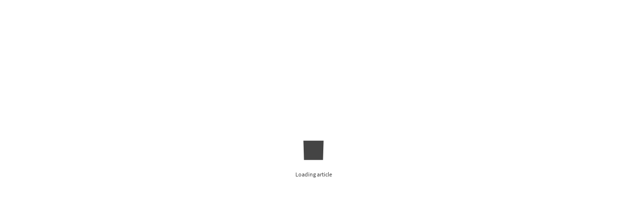

--- FILE ---
content_type: text/html; charset=utf-8
request_url: https://ojstesteo.uner.edu.ar/index.php/elcardo/article/view/1583/1828
body_size: 27889
content:


<!DOCTYPE html>
<html lang="es-ES" xml:lang="es-ES">
<head>
	<meta charset="utf-8">
	<meta name="viewport" content="width=device-width, initial-scale=1.0">
	<title>
		El currículo y la enseñanza en la Universidad de la República (Uruguay) en contexto de emergencia: el impulso y su freno
							| El Cardo
			</title>

	
<link rel="icon" href="https://ojstesteo.uner.edu.ar/public/journals/7/favicon_es_ES.png" />
<meta name="generator" content="Open Journal Systems 3.3.0.21" />
<link rel="alternate" type="application/atom+xml" href="https://ojstesteo.uner.edu.ar/index.php/elcardo/gateway/plugin/AnnouncementFeedGatewayPlugin/atom">
<link rel="alternate" type="application/rdf+xml" href="https://ojstesteo.uner.edu.ar/index.php/elcardo/gateway/plugin/AnnouncementFeedGatewayPlugin/rss">
<link rel="alternate" type="application/rss+xml" href="https://ojstesteo.uner.edu.ar/index.php/elcardo/gateway/plugin/AnnouncementFeedGatewayPlugin/rss2">
<link rel="alternate" type="application/atom+xml" href="https://ojstesteo.uner.edu.ar/index.php/elcardo/gateway/plugin/WebFeedGatewayPlugin/atom">
<link rel="alternate" type="application/rdf+xml" href="https://ojstesteo.uner.edu.ar/index.php/elcardo/gateway/plugin/WebFeedGatewayPlugin/rss">
<link rel="alternate" type="application/rss+xml" href="https://ojstesteo.uner.edu.ar/index.php/elcardo/gateway/plugin/WebFeedGatewayPlugin/rss2">
	<link rel="stylesheet" href="https://ojstesteo.uner.edu.ar/index.php/elcardo/$$$call$$$/page/page/css?name=bootstrapTheme-cosmo" type="text/css" /><link rel="stylesheet" href="https://ojstesteo.uner.edu.ar/plugins/generic/orcidProfile/css/orcidProfile.css?v=3.3.0.21" type="text/css" />


<script async src="https://www.googletagmanager.com/gtag/js?id=G-XXXXXXXXXX"></script>
<script>
  window.dataLayer = window.dataLayer || [];
  function gtag(){dataLayer.push(arguments);}
  gtag('js', new Date());
  gtag('config', 'G-XXXXXXXXXX');
</script>


</head>
<body class="pkp_page_article pkp_op_view has_site_logo">
	<div class="pkp_structure_page">

		<nav id="accessibility-nav" class="sr-only" role="navigation" aria-label="Salto rápido al contenido de la página">
			<ul>
			  <li><a href="#main-navigation">Navegación principal</a></li>
			  <li><a href="#main-content">Contenido principal</a></li>
			  <li><a href="#sidebar">Barra lateral</a></li>
			</ul>
		</nav>

				<header class="navbar navbar-default" id="headerNavigationContainer" role="banner">

						<div class="container-fluid">
				<div class="row">
					<nav aria-label="Navegación del usuario">
							<ul id="navigationUser" class="nav nav-pills tab-list pull-right">
														<li class=" menu-item-173">
				<a href="https://ojstesteo.uner.edu.ar/index.php/elcardo/login">
					Entrar
									</a>
							</li>
														<li class=" menu-item-174">
				<a href="https://ojstesteo.uner.edu.ar/index.php/elcardo/user/register">
					Registrarse
									</a>
							</li>
			</ul>

					</nav>
				</div><!-- .row -->
			</div><!-- .container-fluid -->

			<div class="container-fluid">

				<div class="navbar-header">

										<button type="button" class="navbar-toggle collapsed" data-toggle="collapse" data-target="#nav-menu" aria-expanded="false" aria-controls="nav-menu">
						<span class="sr-only">Toggle navigation</span>
						<span class="icon-bar"></span>
						<span class="icon-bar"></span>
						<span class="icon-bar"></span>
					</button>

																<div class="site-name">
																								<a href="							https://ojstesteo.uner.edu.ar/index.php/elcardo/index
						" class="navbar-brand navbar-brand-logo">
								<img src="https://ojstesteo.uner.edu.ar/public/journals/7/pageHeaderLogoImage_es_ES.png" alt="El cardo">
							</a>
																	</div>
					
				</div>

								
									<nav id="nav-menu" class="navbar-collapse collapse" aria-label="Navegación del sitio">
																		<ul id="main-navigation" class="nav navbar-nav">
														<li class=" menu-item-120">
				<a href="https://ojstesteo.uner.edu.ar/index.php/elcardo/issue/current">
					Actual
									</a>
							</li>
																					<li class=" menu-item-123 dropdown">
				<a href="https://ojstesteo.uner.edu.ar/index.php/elcardo/about" class="dropdown-toggle" data-toggle="dropdown" role="button" aria-haspopup="true" aria-expanded="false">
					Acerca de
											<span class="caret"></span>
									</a>
									<ul class="dropdown-menu ">
																					<li class=" menu-item-124">
									<a href="https://ojstesteo.uner.edu.ar/index.php/elcardo/about">
										Sobre la revista
									</a>
								</li>
																												<li class=" menu-item-126">
									<a href="https://ojstesteo.uner.edu.ar/index.php/elcardo/about/editorialTeam">
										Equipo editorial
									</a>
								</li>
																												<li class=" menu-item-127">
									<a href="https://ojstesteo.uner.edu.ar/index.php/elcardo/about/privacy">
										Declaración de privacidad
									</a>
								</li>
																												<li class=" menu-item-147">
									<a href="https://ojstesteo.uner.edu.ar/index.php/elcardo/autoridades">
										Autoridades, Facultad de Ciencias de la Educación, UNER
									</a>
								</li>
																												<li class=" menu-item-128">
									<a href="https://ojstesteo.uner.edu.ar/index.php/elcardo/about/contact">
										Contacto
									</a>
								</li>
																		</ul>
							</li>
														<li class=" menu-item-121">
				<a href="https://ojstesteo.uner.edu.ar/index.php/elcardo/issue/archive">
					Números anteriores
									</a>
							</li>
														<li class=" menu-item-189">
				<a href="https://ojstesteo.uner.edu.ar/index.php/elcardo/REDdeRED">
					REDdeRED
									</a>
							</li>
														<li class=" menu-item-125">
				<a href="https://ojstesteo.uner.edu.ar/index.php/elcardo/about/submissions">
					Envíos
									</a>
							</li>
														<li class=" menu-item-209">
				<a href="https://ojstesteo.uner.edu.ar/index.php/elcardo/Anteriores">
					Ediciones 1998-2019
									</a>
							</li>
														<li class=" menu-item-122">
				<a href="https://ojstesteo.uner.edu.ar/index.php/elcardo/announcement">
					Avisos
									</a>
							</li>
			</ul>

				

																			<div class="pull-md-right">
								<form class="navbar-form navbar-left" role="search" method="post" action="https://ojstesteo.uner.edu.ar/index.php/elcardo/search/search">
  <div class="form-group">
    <input class="form-control" name="query" value="" type="search" aria-label="Búsqueda" placeholder="">
  </div>
  <button type="submit" class="btn btn-default">Buscar</button>
</form>
							</div>
											</nav>
				
			</div><!-- .pkp_head_wrapper -->
		</header><!-- .pkp_structure_head -->

				<div class="pkp_structure_content container">
			<main class="pkp_structure_main col-xs-12 col-sm-10 col-md-8" role="main">

<div class="page">
		<script src="https://ojstesteo.uner.edu.ar/lib/pkp/lib/vendor/components/jquery/jquery.min.js"></script>
<script src="https://ojstesteo.uner.edu.ar/plugins/generic/lensGalley/lib/lens/lens.js"></script>
<script src="//cdnjs.cloudflare.com/ajax/libs/mathjax/2.7.5/MathJax.js?config=TeX-AMS-MML_HTMLorMML"></script>
<script type="text/javascript">

	var linkElement = document.createElement("link");
	linkElement.rel = "stylesheet";
	linkElement.href = "https://ojstesteo.uner.edu.ar/plugins/generic/lensGalley/lib/lens/lens.css"; //Replace here

	document.head.appendChild(linkElement);

	$(document).ready(function(){
		var app = new Lens({
			document_url: "https://ojstesteo.uner.edu.ar/index.php/elcardo/article/download/1583/1828/10362"
		});
		app.start();
		window.app = app;
	});
</script>
</div>

	</main>

									<aside id="sidebar" class="pkp_structure_sidebar left col-xs-12 col-sm-8 col-md-4" role="complementary" aria-label="Barra lateral">
				<div class="pkp_block block_custom" id="customblock-perspectivas-y-desafos-curriculares-actuales">
	<h2 class="title">Convocatoria temática</h2>
	<div class="content">
		<p data-start="173" data-end="411">La revista&nbsp;<em data-start="247" data-end="257">El Cardo</em> abre &nbsp;la convocatoria para la edición N.º 22 que propone como eje temático&nbsp;<a href="https://www.fcedu.uner.edu.ar/convocatoria-tematica-de-el-cardo-sobre-culturas-tecnologicas-y-transformaciones-en-la-ensenanza/"><em><strong data-start="310" data-end="410">«Culturas tecnológicas y transformaciones en las perspectivas teóricas y prácticas de enseñanza»</strong>.</em></a></p>
<p data-start="413" data-end="698">La recepción de artículos estará habilitada desde el&nbsp;<strong data-start="466" data-end="511">2 de febrero hasta el 30 de abril de 2026</strong>.</p>
<p data-start="413" data-end="698">Más info <a href="https://www.fcedu.uner.edu.ar/convocatoria-tematica-de-el-cardo-sobre-culturas-tecnologicas-y-transformaciones-en-la-ensenanza/">aquí</a></p>
	</div>
</div>
<div class="pkp_block block_developed_by">
	<h2 class="pkp_screen_reader">
		Desarrollado por
	</h2>

	<div class="content">
		<a href="http://pkp.sfu.ca/ojs/">
			Open Journal Systems
		</a>
	</div>
</div>
<div class="pkp_block block_custom" id="customblock-portales">
	<h2 class="title pkp_screen_reader">CATÁLOGOS</h2>
	<div class="content">
		<p style="text-align: center;"><a href="http://www.caicyt-conicet.gov.ar/sitio/el-cardo-parana-en-linea/" target="_blank" rel="noopener"><img style="display: block; margin-left: auto; margin-right: auto;" src="https://pcient.uner.edu.ar/public/site/images/elcardoeditora/blobid0.jpg" width="100" height="75"></a><a href="https://www.latindex.org/latindex/ficha/24962" target="_blank" rel="noopener"><img style="display: block; margin-left: auto; margin-right: auto;" src="https://pcient.uner.edu.ar/public/site/images/elcardoeditora/unnamed.jpg" width="100" height="65"></a><a href="http://portal.amelica.org/revista.oa?id=567" target="_blank" rel="noopener"><img style="display: block; margin-left: auto; margin-right: auto;" src="https://marcoele.com/wp-content/uploads/2019/05/AmeliCA.jpg" alt="AmeliCA | marcoELE" width="120" height="47"></a><a href="https://latinrev.flacso.org.ar/revistas/cardo" target="_blank" rel="noopener"><img style="display: block; margin-left: auto; margin-right: auto;" src="https://pcient.uner.edu.ar/public/site/images/elcardoeditora/descarga-28216eb37d760e5255c3c14791ad3a52.png" alt="" width="200" height="74"></a><a href="https://doaj.org/toc/1851-1562?source=%7B%22query%22%3A%7B%22filtered%22%3A%7B%22filter%22%3A%7B%22bool%22%3A%7B%22must%22%3A%5B%7B%22terms%22%3A%7B%22index.issn.exact%22%3A%5B%221514-7347%22%2C%221851-1562%22%5D%7D%7D%5D%7D%7D%2C%22query%22%3A%7B%22match_all%22%3A%7B%7D%7D%7D%7D%2C%22size%22%3A100%2C%22sort%22%3A%5B%7B%22created_date%22%3A%7B%22order%22%3A%22desc%22%7D%7D%5D%2C%22_source%22%3A%7B%7D%7D"><img style="display: block; margin-left: auto; margin-right: auto;" src="https://doajournals.files.wordpress.com/2021/07/wp-logo.png" alt="DOAJ News Service" width="150" height="68"></a><a href="https://iresie.dgb.unam.mx/F/6IA72AY1NUY8UGSQ8YY6HARV2AI7ANEXTC5LJFSBC75PQK1S2D-14670?func=find-acc&amp;acc_sequence=000271531"><img src="https://encrypted-tbn0.gstatic.com/images?q=tbn:ANd9GcTiRPdFlSJbJoxqe81OhI74Th94yf8kQtei5ZFQyxFlDQ&amp;s" alt="" width="190" height="127"></a></p>
<p style="text-align: center;"><a href="http://binpar.caicyt.gov.ar/cgi-bin/koha/opac-detail.pl?biblionumber=114532&amp;query_desc=kw%2Cwrdl%3A%20el%20cardo"><img src="https://pcient.uner.edu.ar/public/site/images/elcardoeditora/unnamed-2.jpg" alt="" width="170" height="55"></a></p>
<p style="text-align: center;"><a href="https://redib.org/Record/oai_revista6179-el-cardo"><img src="https://pcient.uner.edu.ar/public/site/images/elcardoeditora/unnamed-1.jpg" alt="" width="102" height="85"></a></p>
<p style="text-align: center;"><a title="https://miar.ub.edu/issn/1851-1562" href="https://miar.ub.edu/issn/1851-1562"><img src="https://miar.ub.edu/miar/fotos/miar.png" alt="logo" width="150" height="38"></a></p>
<p style="text-align: center;"><a href="https://dialnet.unirioja.es/servlet/revista?codigo=28283"><img src="https://pcient.uner.edu.ar/public/site/images/elcardoeditora/dialnetp.jpg" alt="" width="132" height="34"></a></p>
<p style="text-align: center;"><a href="https://kanalregister.hkdir.no/publiseringskanaler/erihplus/periodical/info?id=505971"><img src="https://pcient.uner.edu.ar/public/site/images/elcardoeditora/mceclip0.jpg"></a></p>
<p><img style="display: block; margin-left: auto; margin-right: auto;" src="[data-uri]" width="130"></p>
<h1 style="text-align: center;"><a href="https://biblat.unam.mx/es/revista/el-cardo-parana/"><strong>Biblat</strong></a></h1>
<p><a title="Google Académico" href="https://scholar.google.es/citations?hl=es&amp;view_op=list_works&amp;authuser=1&amp;gmla=AJsN-F67hAzvGSBZITdYHBuCcAP3GfxHOG0j6hODs7ACfrrLKSeyZLyKaWd5a2CCDxFAWYMzzYT-bjLgz7LnWho36OYFtC6fKNNjQpi9OgrthezknxQxRAM&amp;user=8kKixZEAAAAJ"><img style="display: block; margin-left: auto; margin-right: auto;" src="https://pcient.uner.edu.ar/public/site/images/elcardovmiglioli/google-academico.png" alt="" width="224" height="30"></a></p>
<p style="text-align: center;">&nbsp;</p>
	</div>
</div>
<div class="pkp_block block_web_feed">
	<h2 class="title">Número actual</h2>
	<div class="content">
		<ul>
			<li>
				<a href="https://ojstesteo.uner.edu.ar/index.php/elcardo/gateway/plugin/WebFeedGatewayPlugin/atom">
					<img src="https://ojstesteo.uner.edu.ar/lib/pkp/templates/images/atom.svg" alt="Logo Atom">
				</a>
			</li>
			<li>
				<a href="https://ojstesteo.uner.edu.ar/index.php/elcardo/gateway/plugin/WebFeedGatewayPlugin/rss2">
					<img src="https://ojstesteo.uner.edu.ar/lib/pkp/templates/images/rss20_logo.svg" alt="Logo RSS2">
				</a>
			</li>
			<li>
				<a href="https://ojstesteo.uner.edu.ar/index.php/elcardo/gateway/plugin/WebFeedGatewayPlugin/rss">
					<img src="https://ojstesteo.uner.edu.ar/lib/pkp/templates/images/rss10_logo.svg" alt="Logo RSS1">
				</a>
			</li>
		</ul>
	</div>
</div>
<div class="pkp_block block_custom" id="customblock-enlaces-facultad">
	<h2 class="title pkp_screen_reader">Enlaces facultad</h2>
	<div class="content">
		<p><a href="https://www.fcedu.uner.edu.ar/"><img src="https://pcient.uner.edu.ar/public/site/images/elcardoeditora/logo-fcedu1.png" alt="" width="250" height="82"></a></p>
<p><a href="https://www.fcedu.uner.edu.ar/catalogo/"><img src="https://pcient.uner.edu.ar/public/site/images/elcardoeditora/publifcedu1.png" alt="" width="247" height="81"></a></p>
	</div>
</div>
<div class="pkp_block block_information">
	<h2 class="title">Información</h2>
	<div class="content">
		<ul>
							<li>
					<a href="https://ojstesteo.uner.edu.ar/index.php/elcardo/information/readers">
						Para lectores/as
					</a>
				</li>
										<li>
					<a href="https://ojstesteo.uner.edu.ar/index.php/elcardo/information/authors">
						Para autores/as
					</a>
				</li>
										<li>
					<a href="https://ojstesteo.uner.edu.ar/index.php/elcardo/information/librarians">
						Para bibliotecarios/as
					</a>
				</li>
					</ul>
	</div>
</div>
<div class="pkp_block block_announcement_feed">
	<h2 class="title">Avisos</h2>
	<div class="content">
		<ul>
			<li>
				<a href="https://ojstesteo.uner.edu.ar/index.php/elcardo/gateway/plugin/AnnouncementFeedGatewayPlugin/atom">
					<img src="https://ojstesteo.uner.edu.ar/lib/pkp/templates/images/atom.svg" alt="Logo Atom">
				</a>
			</li>
			<li>
				<a href="https://ojstesteo.uner.edu.ar/index.php/elcardo/gateway/plugin/AnnouncementFeedGatewayPlugin/rss2">
					<img src="https://ojstesteo.uner.edu.ar/lib/pkp/templates/images/rss20_logo.svg" alt="Logo RSS2">
				</a>
			</li>
			<li>
				<a href="https://ojstesteo.uner.edu.ar/index.php/elcardo/gateway/plugin/AnnouncementFeedGatewayPlugin/rss">
					<img src="https://ojstesteo.uner.edu.ar/lib/pkp/templates/images/rss10_logo.svg" alt="Logo RSS1">
				</a>
			</li>
		</ul>
	</div>
</div>
<div class="pkp_block block_custom" id="customblock-open-acces">
	<h2 class="title pkp_screen_reader">open acces</h2>
	<div class="content">
		<p><img style="display: block; margin-left: auto; margin-right: auto;" src="[data-uri]"></p>
<p><img style="display: block; margin-left: auto; margin-right: auto;" src="[data-uri]"></p>
<p>&nbsp;</p>
	</div>
</div>

			</aside><!-- pkp_sidebar.left -->
				</div><!-- pkp_structure_content -->

	<footer class="footer" role="contentinfo">

		<div class="container">

			<div class="row">
								<div class="col-md-10">
					<p class="western"><strong><span style="font-family: Calibri, sans-serif;"><span style="font-size: medium;">         </span></span></strong></p>
<p class="western"><strong><a class="western" href="https://www.fcedu.uner.edu.ar/" target="_blank" rel="noopener"><span style="font-family: Calibri, sans-serif;"><span style="font-size: medium;">Facultad de Ciencias de la Educación</span></span></a></strong><span style="font-family: Calibri, sans-serif;"><span style="font-size: medium;">-</span></span><strong><a class="western" href="https://uner.edu.ar/" target="_blank" rel="noopener"><span style="font-family: Calibri, sans-serif;"><span style="font-size: medium;">Universidad Nacional de Entre Ríos</span></span></a></strong></p>
<div>ISSN en línea: 1851-1562</div>
<div>DOI: <a href="https://pcient.uner.edu.ar/index.php/elcardo" data-saferedirecturl="https://www.google.com/url?q=https://doi.org/10.33255/1851-1562&amp;source=gmail&amp;ust=1617934990838000&amp;usg=AFQjCNGrI-DGUhxfInqV2n_TwbOhCIuY2Q">https://doi.org/10.33255/1851-<wbr />1562</a></div>
<div>ARK:<a href="https://pcient.uner.edu.ar/index.php/elcardo"> http://id.caicyt.gov.ar/ark:/s18511562/z334okv70</a></div>
<p class="western"><strong><span style="font-family: Calibri, sans-serif;"><span style="font-size: medium;">Alameda de la Federación 106 - (3100) Paraná, Entre Ríos. Argentina</span></span></strong></p>
<p style="text-align: left;">Correo electrónico: elcardo98@gmail.com</p>
<div> </div>
				</div>
				
				<div class="col-md-2" role="complementary">
					<a href="https://ojstesteo.uner.edu.ar/index.php/elcardo/about/aboutThisPublishingSystem">
                                                <img class="img-responsive" alt="Más información acerca del sistema de publicación, de la plataforma y del flujo de trabajo de OJS/PKP." src="https://ojstesteo.uner.edu.ar/templates/images/ojs_brand.png">
                                        </a>
				</div>

			</div> <!-- .row -->
		</div><!-- .container -->
	</footer>
</div><!-- pkp_structure_page -->

<script src="https://ojstesteo.uner.edu.ar/lib/pkp/lib/vendor/components/jquery/jquery.min.js?v=3.3.0.21" type="text/javascript"></script><script src="https://ojstesteo.uner.edu.ar/lib/pkp/lib/vendor/components/jqueryui/jquery-ui.min.js?v=3.3.0.21" type="text/javascript"></script><script src="https://ojstesteo.uner.edu.ar/lib/pkp/js/lib/jquery/plugins/jquery.tag-it.js?v=3.3.0.21" type="text/javascript"></script><script src="https://ojstesteo.uner.edu.ar/plugins/themes/bootstrap3/bootstrap/js/bootstrap.min.js?v=3.3.0.21" type="text/javascript"></script>


</body>
</html>


--- FILE ---
content_type: text/html; charset=UTF-8
request_url: https://ojstesteo.uner.edu.ar/index.php/elcardo/article/download/1583/1828/10362
body_size: 515
content:
<br />
<b>Fatal error</b>:  Uncaught League\Flysystem\FileNotFoundException: File not found at path: journals/7/articles/1583/64f095032efa5.xml in /var/www/html/lib/pkp/lib/vendor/league/flysystem/src/Filesystem.php:389
Stack trace:
#0 /var/www/html/lib/pkp/lib/vendor/league/flysystem/src/Filesystem.php(179): League\Flysystem\Filesystem-&gt;assertPresent('journals/7/arti...')
#1 /var/www/html/plugins/generic/lensGalley/LensGalleyPlugin.inc.php(195): League\Flysystem\Filesystem-&gt;read('journals/7/arti...')
#2 /var/www/html/plugins/generic/lensGalley/LensGalleyPlugin.inc.php(167): LensGalleyPlugin-&gt;_getXMLContents(Object(Request), Object(ArticleGalley))
#3 /var/www/html/lib/pkp/classes/plugins/HookRegistry.inc.php(107): LensGalleyPlugin-&gt;articleDownloadCallback('ArticleHandler:...', Array)
#4 /var/www/html/pages/article/ArticleHandler.inc.php(426): HookRegistry::call('ArticleHandler:...', Array)
#5 /var/www/html/lib/pkp/classes/core/PKPRouter.inc.php(397): ArticleHandler-&gt;download(Array, Object(Request))
#6 /var/www/html/lib/pkp/classes/core/PKPPageRouter.inc.php(246): PKPRouter-&gt;_authorizeInitializeAndCallRequest(Array, Object(Request), Array, false)
#7 /var/www/html/lib/pkp/classes/core/Dispatcher.inc.php(144): PKPPageRouter-&gt;route(Object(Request))
#8 /var/www/html/lib/pkp/classes/core/PKPApplication.inc.php(360): Dispatcher-&gt;dispatch(Object(Request))
#9 /var/www/html/index.php(68): PKPApplication-&gt;execute()
#10 {main}
  thrown in <b>/var/www/html/lib/pkp/lib/vendor/league/flysystem/src/Filesystem.php</b> on line <b>389</b><br />
